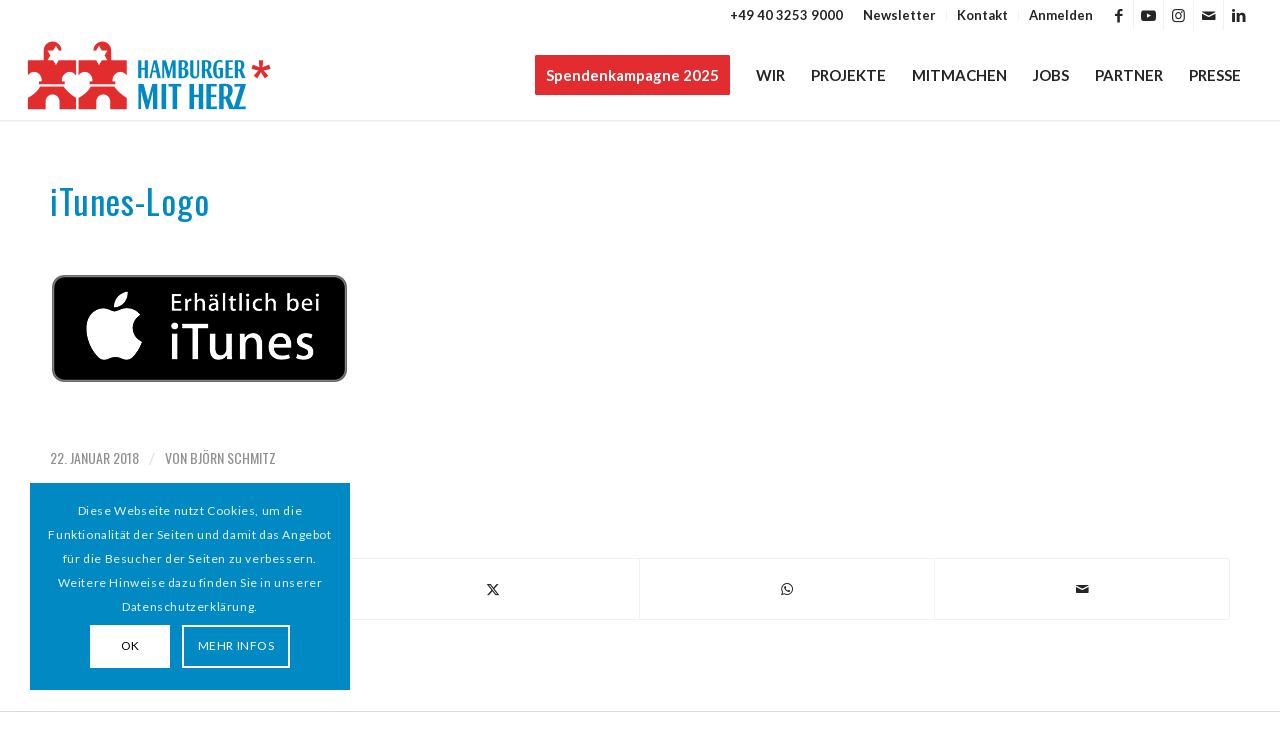

--- FILE ---
content_type: text/css
request_url: https://www.hamburger-mit-herz.de/wp-content/themes/enfold-webigami-child/style.css?ver=7.1.1
body_size: 854
content:
/*
Theme Name: WEBIGAMI
Theme URI: www.webigami.de
Description: WEBIGAMI Options
Author: WEBIGAMI – Webdesign mit Komponenten
Author URI: www.webigami.de
Template: enfold
Version: 1.0
*/


/** Linie zwischen Icons in Icon List entfernen: */

.avia-icon-list .iconlist-timeline { display: none; }

/** Portfolio Grid Pfeil Dreieck Triangle Titel Title entfernen: */
.grid-content .avia-arrow {
display: none;
}

/** Back to Top Button auf Tablet Smartphone wieder anzeigen (seit 3.1): */
@media only screen and (max-width: 767px) {
.responsive #scroll-top-link {
 display: block !important;
}}


/** MINDESTABSTAND NACH ICON LIST TITEL */
div.iconlist_content ul {
margin: 15px;
}

/** Disable special ampersand sign spezielles & und deaktivieren: */
.special_amp { color: inherit!important; font-family: inherit; font-size: inherit; }

/** Masonry Pfeil Dreieck Triangle Titel Title entfernen: */
div.avia-arrow {
display: none;
}



/** Schriftgröße Font Size Full Width Sub Menu */
#top .av-subnav-menu > li > a {
font-size: 15px;
}


/** Cleverreach Formulare **/
.gform_wrapper li.gfield.gfield_error, body .gform_wrapper li.gfield.gfield_error.gfield_contains_required {
	border: none !important;
	color: #df653e !important;
	background-color: transparent !important; 
}

.gform_wrapper div.validation_error {
	padding-left: 0px !important;
	border: 1px solid #df653e  !important;
	color: #df653e !important;
	background-color: transparent !important; 	
}

.gform_wrapper .gfield_error .gfield_label, .gform_wrapper .validation_message, .gform_wrapper li.gfield_error div.ginput_complex.ginput_container label, .gform_wrapper li.gfield_error ul.gfield_checkbox, .gform_wrapper li.gfield_error ul.gfield_radio {
	color: #df653e !important;
}


.gform_wrapper li.gfield.gfield_error.gfield_contains_required div.ginput_container {
	margin-top: 8px !important;
}

.gform_wrapper li.gfield.gfield_error.gfield_contains_required label.gfield_label {
	margin-top: 0px !important;
}

.gform_wrapper li.gfield.gfield_error {
	padding-top: 0px !important;
}

.gform_wrapper li.gfield_error input[type="email"],
.gform_wrapper li.gfield_error input[type="number"],
.gform_wrapper li.gfield_error input[type="password"],
.gform_wrapper li.gfield_error input[type="tel"],
.gform_wrapper li.gfield_error input[type="text"],
.gform_wrapper li.gfield_error input[type="url"],
.gform_wrapper li.gfield_error input[type="checkbox"],
.gform_wrapper li.gfield_error textarea,
.gform_wrapper li.gfield_error select {
	border: 1px solid #df653e  !important;
}

.gfield_salutation_custom {
	width: 33%;
	flex-wrap: nowrap;	
}

/* Mobile Portrait Size to Mobile Landscape Size (devices and browsers) */
@media only screen and (max-width: 479px) {
	    #top .gform_wrapper .top_label li.gfield_salutation_custom {
        width: 99%;
        margin-top: 10px;
	}
}